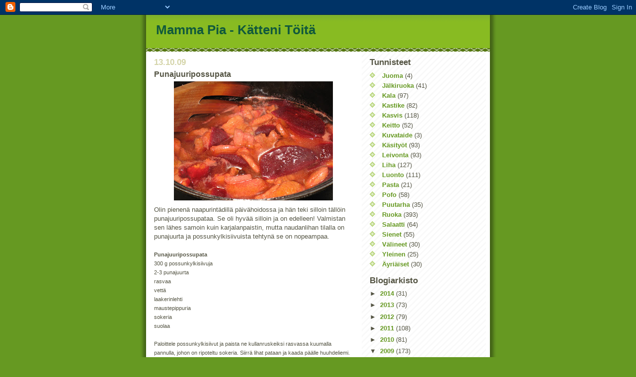

--- FILE ---
content_type: text/html; charset=UTF-8
request_url: https://mammapia.blogspot.com/2009/10/punajuuripossupata.html
body_size: 8518
content:
<!DOCTYPE html>
<html dir='ltr'>
<head>
<link href='https://www.blogger.com/static/v1/widgets/2944754296-widget_css_bundle.css' rel='stylesheet' type='text/css'/>
<meta content='text/html; charset=UTF-8' http-equiv='Content-Type'/>
<meta content='blogger' name='generator'/>
<link href='https://mammapia.blogspot.com/favicon.ico' rel='icon' type='image/x-icon'/>
<link href='http://mammapia.blogspot.com/2009/10/punajuuripossupata.html' rel='canonical'/>
<link rel="alternate" type="application/atom+xml" title="Mamma Pia - Kätteni Töitä - Atom" href="https://mammapia.blogspot.com/feeds/posts/default" />
<link rel="alternate" type="application/rss+xml" title="Mamma Pia - Kätteni Töitä - RSS" href="https://mammapia.blogspot.com/feeds/posts/default?alt=rss" />
<link rel="service.post" type="application/atom+xml" title="Mamma Pia - Kätteni Töitä - Atom" href="https://www.blogger.com/feeds/4946920107138053145/posts/default" />

<link rel="alternate" type="application/atom+xml" title="Mamma Pia - Kätteni Töitä - Atom" href="https://mammapia.blogspot.com/feeds/3077620234797385928/comments/default" />
<!--Can't find substitution for tag [blog.ieCssRetrofitLinks]-->
<link href='https://blogger.googleusercontent.com/img/b/R29vZ2xl/AVvXsEhQEmIDeR76G_P3b_ElhyphenhyphenX0GkakEzIVtQ5Ooj-NtVOHfXg3P7MbISiMImQG7dkvI3JWN-OaOauQe2XjI74qLrHusAkII2Uxmq9_OlUgJbMZ49Sgpu7rqbHIZqyQH3n3nQgCBGUyItEgwks/s320/Possupunajuuripata+ja+savit%C3%B6it%C3%A4+003.jpg' rel='image_src'/>
<meta content='http://mammapia.blogspot.com/2009/10/punajuuripossupata.html' property='og:url'/>
<meta content='Punajuuripossupata' property='og:title'/>
<meta content='Olin pienenä naapurintädillä päivähoidossa ja hän teki silloin tällöin punajuuripossupataa. Se oli hyvää silloin ja on edelleen! Valmistan s...' property='og:description'/>
<meta content='https://blogger.googleusercontent.com/img/b/R29vZ2xl/AVvXsEhQEmIDeR76G_P3b_ElhyphenhyphenX0GkakEzIVtQ5Ooj-NtVOHfXg3P7MbISiMImQG7dkvI3JWN-OaOauQe2XjI74qLrHusAkII2Uxmq9_OlUgJbMZ49Sgpu7rqbHIZqyQH3n3nQgCBGUyItEgwks/w1200-h630-p-k-no-nu/Possupunajuuripata+ja+savit%C3%B6it%C3%A4+003.jpg' property='og:image'/>
<title>Mamma Pia - Kätteni Töitä: Punajuuripossupata</title>
<style id='page-skin-1' type='text/css'><!--
/*
-----------------------------------------------
Blogger Template Style
Name:     Son of Moto (Mean Green Blogging Machine variation)
Date:     23 Feb 2004
Updated by: Blogger Team
----------------------------------------------- */
/* Primary layout */
body {
margin: 0;
padding: 0;
border: 0;
text-align: center;
color: #555544;
background: #692 url(https://resources.blogblog.com/blogblog/data/moto_son/outerwrap.gif) top center repeat-y;
font-size: small;
}
img {
border: 0;
display: block;
}
.clear {
clear: both;
}
/* Wrapper */
#outer-wrapper {
margin: 0 auto;
border: 0;
width: 692px;
text-align: left;
background: #ffffff url(https://resources.blogblog.com/blogblog/data/moto_son/innerwrap.gif) top right repeat-y;
font: normal normal 100% tahoma, 'Trebuchet MS', lucida, helvetica, sans-serif;
}
/* Header */
#header-wrapper	{
background: #8b2 url(https://resources.blogblog.com/blogblog/data/moto_son/headbotborder.gif) bottom left repeat-x;
margin: 0 auto;
padding-top: 0;
padding-right: 0;
padding-bottom: 15px;
padding-left: 0;
border: 0;
}
#header h1 {
text-align: left;
font-size: 200%;
color: #11593C;
margin: 0;
padding-top: 15px;
padding-right: 20px;
padding-bottom: 0;
padding-left: 20px;
background-image: url(https://resources.blogblog.com/blogblog/data/moto_son/topper.gif);
background-repeat: repeat-x;
background-position: top left;
}
h1 a, h1 a:link, h1 a:visited {
color: #11593C;
}
#header .description {
font-size: 110%;
text-align: left;
padding-top: 3px;
padding-right: 20px;
padding-bottom: 10px;
padding-left: 23px;
margin: 0;
line-height:140%;
color: #ffffee;
}
/* Inner layout */
#content-wrapper {
padding: 0 16px;
}
#main {
width: 400px;
float: left;
word-wrap: break-word; /* fix for long text breaking sidebar float in IE */
overflow: hidden;     /* fix for long non-text content breaking IE sidebar float */
}
#sidebar {
width: 226px;
float: right;
color: #555544;
word-wrap: break-word; /* fix for long text breaking sidebar float in IE */
overflow: hidden;     /* fix for long non-text content breaking IE sidebar float */
}
/* Bottom layout */
#footer	{
clear: left;
margin: 0;
padding: 0 20px;
border: 0;
text-align: left;
border-top: 1px solid #f9f9f9;
}
#footer .widget	{
text-align: left;
margin: 0;
padding: 10px 0;
background-color: transparent;
}
/* Default links 	*/
a:link, a:visited {
font-weight: bold;
text-decoration: none;
color: #669922;
background: transparent;
}
a:hover {
font-weight: bold;
text-decoration: underline;
color: #88bb22;
background: transparent;
}
a:active {
font-weight : bold;
text-decoration : none;
color: #88bb22;
background: transparent;
}
/* Typography */
.main p, .sidebar p, .post-body {
line-height: 140%;
margin-top: 5px;
margin-bottom: 1em;
}
.post-body blockquote {
line-height:1.3em;
}
h2, h3, h4, h5	{
margin: 0;
padding: 0;
}
h2 {
font-size: 130%;
}
h2.date-header {
color: #d5d5aa;
}
.post h3 {
margin-top: 5px;
font-size: 120%;
}
.post-footer {
font-style: italic;
}
.sidebar h2 {
color: #555544;
}
.sidebar .widget {
margin-top: 12px;
margin-right: 0;
margin-bottom: 13px;
margin-left: 0;
padding: 0;
}
.main .widget {
margin-top: 12px;
margin-right: 0;
margin-bottom: 0;
margin-left: 0;
}
li  {
line-height: 160%;
}
.sidebar ul {
margin-left: 0;
margin-top: 0;
padding-left: 0;
}
.sidebar ul li {
list-style: disc url(https://resources.blogblog.com/blogblog/data/moto_son/diamond.gif) inside;
vertical-align: top;
padding: 0;
margin: 0;
}
.widget-content {
margin-top: 0.5em;
}
/* Profile
----------------------------------------------- */
.profile-datablock {
margin-top: 3px;
margin-right: 0;
margin-bottom: 5px;
margin-left: 0;
line-height: 140%;
}
.profile-textblock {
margin-left: 0;
}
.profile-img {
float: left;
margin-top: 0;
margin-right: 5px;
margin-bottom: 5px;
margin-left: 0;
border:4px solid #8b2;
}
#comments  {
border: 0;
border-top: 1px dashed #eed;
margin-top: 10px;
margin-right: 0;
margin-bottom: 0;
margin-left: 0;
padding: 0;
}
#comments h4	{
margin-top: 10px;
font-weight: normal;
font-style: italic;
text-transform: uppercase;
letter-spacing: 1px;
}
#comments dl dt 	{
font-weight: bold;
font-style: italic;
margin-top: 35px;
padding-top: 1px;
padding-right: 0;
padding-bottom: 0;
padding-left: 18px;
background: transparent url(https://resources.blogblog.com/blogblog/data/moto_son/commentbug.gif) top left no-repeat;
}
#comments dl dd	{
padding: 0;
margin: 0;
}
.deleted-comment {
font-style:italic;
color:gray;
}
.feed-links {
clear: both;
line-height: 2.5em;
}
#blog-pager-newer-link {
float: left;
}
#blog-pager-older-link {
float: right;
}
#blog-pager {
text-align: center;
}
/** Page structure tweaks for layout editor wireframe */
body#layout #outer-wrapper {
padding-top: 0;
}
body#layout #header,
body#layout #content-wrapper,
body#layout #footer {
padding: 0;
}

--></style>
<link href='https://www.blogger.com/dyn-css/authorization.css?targetBlogID=4946920107138053145&amp;zx=3999bc84-7cbe-45ce-b7a8-0359750708ac' media='none' onload='if(media!=&#39;all&#39;)media=&#39;all&#39;' rel='stylesheet'/><noscript><link href='https://www.blogger.com/dyn-css/authorization.css?targetBlogID=4946920107138053145&amp;zx=3999bc84-7cbe-45ce-b7a8-0359750708ac' rel='stylesheet'/></noscript>
<meta name='google-adsense-platform-account' content='ca-host-pub-1556223355139109'/>
<meta name='google-adsense-platform-domain' content='blogspot.com'/>

</head>
<body>
<div class='navbar section' id='navbar'><div class='widget Navbar' data-version='1' id='Navbar1'><script type="text/javascript">
    function setAttributeOnload(object, attribute, val) {
      if(window.addEventListener) {
        window.addEventListener('load',
          function(){ object[attribute] = val; }, false);
      } else {
        window.attachEvent('onload', function(){ object[attribute] = val; });
      }
    }
  </script>
<div id="navbar-iframe-container"></div>
<script type="text/javascript" src="https://apis.google.com/js/platform.js"></script>
<script type="text/javascript">
      gapi.load("gapi.iframes:gapi.iframes.style.bubble", function() {
        if (gapi.iframes && gapi.iframes.getContext) {
          gapi.iframes.getContext().openChild({
              url: 'https://www.blogger.com/navbar/4946920107138053145?po\x3d3077620234797385928\x26origin\x3dhttps://mammapia.blogspot.com',
              where: document.getElementById("navbar-iframe-container"),
              id: "navbar-iframe"
          });
        }
      });
    </script><script type="text/javascript">
(function() {
var script = document.createElement('script');
script.type = 'text/javascript';
script.src = '//pagead2.googlesyndication.com/pagead/js/google_top_exp.js';
var head = document.getElementsByTagName('head')[0];
if (head) {
head.appendChild(script);
}})();
</script>
</div></div>
<div id='outer-wrapper'><div id='wrap2'>
<!-- skip links for text browsers -->
<span id='skiplinks' style='display:none;'>
<a href='#main'>skip to main </a> |
      <a href='#sidebar'>skip to sidebar</a>
</span>
<div id='header-wrapper'>
<div class='header section' id='header'><div class='widget Header' data-version='1' id='Header1'>
<div id='header-inner'>
<div class='titlewrapper'>
<h1 class='title'>
<a href='https://mammapia.blogspot.com/'>
Mamma Pia - Kätteni Töitä
</a>
</h1>
</div>
<div class='descriptionwrapper'>
<p class='description'><span>
</span></p>
</div>
</div>
</div></div>
</div>
<div id='content-wrapper'>
<div id='crosscol-wrapper' style='text-align:center'>
<div class='crosscol no-items section' id='crosscol'></div>
</div>
<div id='main-wrapper'>
<div class='main section' id='main'><div class='widget Blog' data-version='1' id='Blog1'>
<div class='blog-posts hfeed'>

          <div class="date-outer">
        
<h2 class='date-header'><span>13.10.09</span></h2>

          <div class="date-posts">
        
<div class='post-outer'>
<div class='post hentry uncustomized-post-template' itemprop='blogPost' itemscope='itemscope' itemtype='http://schema.org/BlogPosting'>
<meta content='https://blogger.googleusercontent.com/img/b/R29vZ2xl/AVvXsEhQEmIDeR76G_P3b_ElhyphenhyphenX0GkakEzIVtQ5Ooj-NtVOHfXg3P7MbISiMImQG7dkvI3JWN-OaOauQe2XjI74qLrHusAkII2Uxmq9_OlUgJbMZ49Sgpu7rqbHIZqyQH3n3nQgCBGUyItEgwks/s320/Possupunajuuripata+ja+savit%C3%B6it%C3%A4+003.jpg' itemprop='image_url'/>
<meta content='4946920107138053145' itemprop='blogId'/>
<meta content='3077620234797385928' itemprop='postId'/>
<a name='3077620234797385928'></a>
<h3 class='post-title entry-title' itemprop='name'>
Punajuuripossupata
</h3>
<div class='post-header'>
<div class='post-header-line-1'></div>
</div>
<div class='post-body entry-content' id='post-body-3077620234797385928' itemprop='description articleBody'>
<a href="https://blogger.googleusercontent.com/img/b/R29vZ2xl/AVvXsEhQEmIDeR76G_P3b_ElhyphenhyphenX0GkakEzIVtQ5Ooj-NtVOHfXg3P7MbISiMImQG7dkvI3JWN-OaOauQe2XjI74qLrHusAkII2Uxmq9_OlUgJbMZ49Sgpu7rqbHIZqyQH3n3nQgCBGUyItEgwks/s1600-h/Possupunajuuripata+ja+savit%C3%B6it%C3%A4+003.jpg" onblur="try {parent.deselectBloggerImageGracefully();} catch(e) {}"><img alt="" border="0" id="BLOGGER_PHOTO_ID_5391993373392316242" src="https://blogger.googleusercontent.com/img/b/R29vZ2xl/AVvXsEhQEmIDeR76G_P3b_ElhyphenhyphenX0GkakEzIVtQ5Ooj-NtVOHfXg3P7MbISiMImQG7dkvI3JWN-OaOauQe2XjI74qLrHusAkII2Uxmq9_OlUgJbMZ49Sgpu7rqbHIZqyQH3n3nQgCBGUyItEgwks/s320/Possupunajuuripata+ja+savit%C3%B6it%C3%A4+003.jpg" style="margin: 0px auto 10px; display: block; text-align: center; cursor: pointer; width: 320px; height: 240px;" /></a>Olin pienenä naapurintädillä päivähoidossa ja hän teki silloin tällöin punajuuripossupataa. Se oli hyvää silloin ja on edelleen! Valmistan sen lähes samoin kuin karjalanpaistin, mutta naudanlihan tilalla on punajuurta ja possunkylkisiivuista tehtynä se on nopeampaa.<br /><br /><span style="font-size:85%;"><span style="font-weight: bold;">Punajuuripossupata</span><br />300 g possunkylkisiivuja<br />2-3 punajuurta<br />rasvaa<br />vettä<br />laakerinlehti<br />maustepippuria<br />sokeria<br />suolaa<br /><br />Paloittele possunkylkisiivut ja paista ne kullanruskeiksi rasvassa kuumalla pannulla, johon on ripoteltu sokeria. Siirrä lihat pataan ja kaada päälle huuhdeliemi. Paista samoin punajuurisuikaleet ja lisää pataan. Lisää lientä niin, että lihat juuri ja juuri peittyvät. (Naapurintäti taisi jättää padan aika kuivaksi.) Mausta ja anna hautua n. 1/2-1 tuntia.<br />Tarjoile keitettyjen perunoiden kanssa.<br /><br />Ps. Joskus olen laittanut pataan sipulia ja mausteeksi myös mustapippuria.</span>
<div style='clear: both;'></div>
</div>
<div class='post-footer'>
<div class='post-footer-line post-footer-line-1'>
<span class='post-author vcard'>
Lähettänyt
<span class='fn' itemprop='author' itemscope='itemscope' itemtype='http://schema.org/Person'>
<meta content='https://www.blogger.com/profile/07162306162982180906' itemprop='url'/>
<a class='g-profile' href='https://www.blogger.com/profile/07162306162982180906' rel='author' title='author profile'>
<span itemprop='name'>Mamma Pia</span>
</a>
</span>
</span>
<span class='post-timestamp'>
klo
<meta content='http://mammapia.blogspot.com/2009/10/punajuuripossupata.html' itemprop='url'/>
<a class='timestamp-link' href='https://mammapia.blogspot.com/2009/10/punajuuripossupata.html' rel='bookmark' title='permanent link'><abbr class='published' itemprop='datePublished' title='2009-10-13T10:56:00+03:00'>10.56</abbr></a>
</span>
<span class='post-comment-link'>
</span>
<span class='post-icons'>
<span class='item-control blog-admin pid-506105233'>
<a href='https://www.blogger.com/post-edit.g?blogID=4946920107138053145&postID=3077620234797385928&from=pencil' title='Muokkaa tekstiä'>
<img alt='' class='icon-action' height='18' src='https://resources.blogblog.com/img/icon18_edit_allbkg.gif' width='18'/>
</a>
</span>
</span>
<div class='post-share-buttons goog-inline-block'>
</div>
</div>
<div class='post-footer-line post-footer-line-2'>
<span class='post-labels'>
Tunnisteet:
<a href='https://mammapia.blogspot.com/search/label/Kastike' rel='tag'>Kastike</a>,
<a href='https://mammapia.blogspot.com/search/label/Liha' rel='tag'>Liha</a>,
<a href='https://mammapia.blogspot.com/search/label/Ruoka' rel='tag'>Ruoka</a>
</span>
</div>
<div class='post-footer-line post-footer-line-3'>
<span class='post-location'>
</span>
</div>
</div>
</div>
<div class='comments' id='comments'>
<a name='comments'></a>
</div>
</div>

        </div></div>
      
</div>
<div class='blog-pager' id='blog-pager'>
<span id='blog-pager-newer-link'>
<a class='blog-pager-newer-link' href='https://mammapia.blogspot.com/2009/10/sellakkakohokuviointi.html' id='Blog1_blog-pager-newer-link' title='Uudempi teksti'>Uudempi teksti</a>
</span>
<span id='blog-pager-older-link'>
<a class='blog-pager-older-link' href='https://mammapia.blogspot.com/2009/10/sinisimpukoita-viinissa.html' id='Blog1_blog-pager-older-link' title='Vanhempi viesti'>Vanhempi viesti</a>
</span>
<a class='home-link' href='https://mammapia.blogspot.com/'>Etusivu</a>
</div>
<div class='clear'></div>
<div class='post-feeds'>
</div>
</div></div>
</div>
<div id='sidebar-wrapper'>
<div class='sidebar section' id='sidebar'><div class='widget Label' data-version='1' id='Label1'>
<h2>Tunnisteet</h2>
<div class='widget-content list-label-widget-content'>
<ul>
<li>
<a dir='ltr' href='https://mammapia.blogspot.com/search/label/Juoma'>Juoma</a>
<span dir='ltr'>(4)</span>
</li>
<li>
<a dir='ltr' href='https://mammapia.blogspot.com/search/label/J%C3%A4lkiruoka'>Jälkiruoka</a>
<span dir='ltr'>(41)</span>
</li>
<li>
<a dir='ltr' href='https://mammapia.blogspot.com/search/label/Kala'>Kala</a>
<span dir='ltr'>(97)</span>
</li>
<li>
<a dir='ltr' href='https://mammapia.blogspot.com/search/label/Kastike'>Kastike</a>
<span dir='ltr'>(82)</span>
</li>
<li>
<a dir='ltr' href='https://mammapia.blogspot.com/search/label/Kasvis'>Kasvis</a>
<span dir='ltr'>(118)</span>
</li>
<li>
<a dir='ltr' href='https://mammapia.blogspot.com/search/label/Keitto'>Keitto</a>
<span dir='ltr'>(52)</span>
</li>
<li>
<a dir='ltr' href='https://mammapia.blogspot.com/search/label/Kuvataide'>Kuvataide</a>
<span dir='ltr'>(3)</span>
</li>
<li>
<a dir='ltr' href='https://mammapia.blogspot.com/search/label/K%C3%A4sity%C3%B6t'>Käsityöt</a>
<span dir='ltr'>(93)</span>
</li>
<li>
<a dir='ltr' href='https://mammapia.blogspot.com/search/label/Leivonta'>Leivonta</a>
<span dir='ltr'>(93)</span>
</li>
<li>
<a dir='ltr' href='https://mammapia.blogspot.com/search/label/Liha'>Liha</a>
<span dir='ltr'>(127)</span>
</li>
<li>
<a dir='ltr' href='https://mammapia.blogspot.com/search/label/Luonto'>Luonto</a>
<span dir='ltr'>(111)</span>
</li>
<li>
<a dir='ltr' href='https://mammapia.blogspot.com/search/label/Pasta'>Pasta</a>
<span dir='ltr'>(21)</span>
</li>
<li>
<a dir='ltr' href='https://mammapia.blogspot.com/search/label/Pofo'>Pofo</a>
<span dir='ltr'>(58)</span>
</li>
<li>
<a dir='ltr' href='https://mammapia.blogspot.com/search/label/Puutarha'>Puutarha</a>
<span dir='ltr'>(35)</span>
</li>
<li>
<a dir='ltr' href='https://mammapia.blogspot.com/search/label/Ruoka'>Ruoka</a>
<span dir='ltr'>(393)</span>
</li>
<li>
<a dir='ltr' href='https://mammapia.blogspot.com/search/label/Salaatti'>Salaatti</a>
<span dir='ltr'>(64)</span>
</li>
<li>
<a dir='ltr' href='https://mammapia.blogspot.com/search/label/Sienet'>Sienet</a>
<span dir='ltr'>(55)</span>
</li>
<li>
<a dir='ltr' href='https://mammapia.blogspot.com/search/label/V%C3%A4lineet'>Välineet</a>
<span dir='ltr'>(30)</span>
</li>
<li>
<a dir='ltr' href='https://mammapia.blogspot.com/search/label/Yleinen'>Yleinen</a>
<span dir='ltr'>(25)</span>
</li>
<li>
<a dir='ltr' href='https://mammapia.blogspot.com/search/label/%C3%84yri%C3%A4iset'>Äyriäiset</a>
<span dir='ltr'>(30)</span>
</li>
</ul>
<div class='clear'></div>
</div>
</div><div class='widget BlogArchive' data-version='1' id='BlogArchive2'>
<h2>Blogiarkisto</h2>
<div class='widget-content'>
<div id='ArchiveList'>
<div id='BlogArchive2_ArchiveList'>
<ul class='hierarchy'>
<li class='archivedate collapsed'>
<a class='toggle' href='javascript:void(0)'>
<span class='zippy'>

        &#9658;&#160;
      
</span>
</a>
<a class='post-count-link' href='https://mammapia.blogspot.com/2014/'>
2014
</a>
<span class='post-count' dir='ltr'>(31)</span>
<ul class='hierarchy'>
<li class='archivedate collapsed'>
<a class='toggle' href='javascript:void(0)'>
<span class='zippy'>

        &#9658;&#160;
      
</span>
</a>
<a class='post-count-link' href='https://mammapia.blogspot.com/2014/07/'>
heinäkuuta
</a>
<span class='post-count' dir='ltr'>(7)</span>
</li>
</ul>
<ul class='hierarchy'>
<li class='archivedate collapsed'>
<a class='toggle' href='javascript:void(0)'>
<span class='zippy'>

        &#9658;&#160;
      
</span>
</a>
<a class='post-count-link' href='https://mammapia.blogspot.com/2014/02/'>
helmikuuta
</a>
<span class='post-count' dir='ltr'>(17)</span>
</li>
</ul>
<ul class='hierarchy'>
<li class='archivedate collapsed'>
<a class='toggle' href='javascript:void(0)'>
<span class='zippy'>

        &#9658;&#160;
      
</span>
</a>
<a class='post-count-link' href='https://mammapia.blogspot.com/2014/01/'>
tammikuuta
</a>
<span class='post-count' dir='ltr'>(7)</span>
</li>
</ul>
</li>
</ul>
<ul class='hierarchy'>
<li class='archivedate collapsed'>
<a class='toggle' href='javascript:void(0)'>
<span class='zippy'>

        &#9658;&#160;
      
</span>
</a>
<a class='post-count-link' href='https://mammapia.blogspot.com/2013/'>
2013
</a>
<span class='post-count' dir='ltr'>(73)</span>
<ul class='hierarchy'>
<li class='archivedate collapsed'>
<a class='toggle' href='javascript:void(0)'>
<span class='zippy'>

        &#9658;&#160;
      
</span>
</a>
<a class='post-count-link' href='https://mammapia.blogspot.com/2013/12/'>
joulukuuta
</a>
<span class='post-count' dir='ltr'>(1)</span>
</li>
</ul>
<ul class='hierarchy'>
<li class='archivedate collapsed'>
<a class='toggle' href='javascript:void(0)'>
<span class='zippy'>

        &#9658;&#160;
      
</span>
</a>
<a class='post-count-link' href='https://mammapia.blogspot.com/2013/11/'>
marraskuuta
</a>
<span class='post-count' dir='ltr'>(9)</span>
</li>
</ul>
<ul class='hierarchy'>
<li class='archivedate collapsed'>
<a class='toggle' href='javascript:void(0)'>
<span class='zippy'>

        &#9658;&#160;
      
</span>
</a>
<a class='post-count-link' href='https://mammapia.blogspot.com/2013/10/'>
lokakuuta
</a>
<span class='post-count' dir='ltr'>(10)</span>
</li>
</ul>
<ul class='hierarchy'>
<li class='archivedate collapsed'>
<a class='toggle' href='javascript:void(0)'>
<span class='zippy'>

        &#9658;&#160;
      
</span>
</a>
<a class='post-count-link' href='https://mammapia.blogspot.com/2013/09/'>
syyskuuta
</a>
<span class='post-count' dir='ltr'>(3)</span>
</li>
</ul>
<ul class='hierarchy'>
<li class='archivedate collapsed'>
<a class='toggle' href='javascript:void(0)'>
<span class='zippy'>

        &#9658;&#160;
      
</span>
</a>
<a class='post-count-link' href='https://mammapia.blogspot.com/2013/07/'>
heinäkuuta
</a>
<span class='post-count' dir='ltr'>(5)</span>
</li>
</ul>
<ul class='hierarchy'>
<li class='archivedate collapsed'>
<a class='toggle' href='javascript:void(0)'>
<span class='zippy'>

        &#9658;&#160;
      
</span>
</a>
<a class='post-count-link' href='https://mammapia.blogspot.com/2013/06/'>
kesäkuuta
</a>
<span class='post-count' dir='ltr'>(3)</span>
</li>
</ul>
<ul class='hierarchy'>
<li class='archivedate collapsed'>
<a class='toggle' href='javascript:void(0)'>
<span class='zippy'>

        &#9658;&#160;
      
</span>
</a>
<a class='post-count-link' href='https://mammapia.blogspot.com/2013/05/'>
toukokuuta
</a>
<span class='post-count' dir='ltr'>(9)</span>
</li>
</ul>
<ul class='hierarchy'>
<li class='archivedate collapsed'>
<a class='toggle' href='javascript:void(0)'>
<span class='zippy'>

        &#9658;&#160;
      
</span>
</a>
<a class='post-count-link' href='https://mammapia.blogspot.com/2013/04/'>
huhtikuuta
</a>
<span class='post-count' dir='ltr'>(6)</span>
</li>
</ul>
<ul class='hierarchy'>
<li class='archivedate collapsed'>
<a class='toggle' href='javascript:void(0)'>
<span class='zippy'>

        &#9658;&#160;
      
</span>
</a>
<a class='post-count-link' href='https://mammapia.blogspot.com/2013/03/'>
maaliskuuta
</a>
<span class='post-count' dir='ltr'>(6)</span>
</li>
</ul>
<ul class='hierarchy'>
<li class='archivedate collapsed'>
<a class='toggle' href='javascript:void(0)'>
<span class='zippy'>

        &#9658;&#160;
      
</span>
</a>
<a class='post-count-link' href='https://mammapia.blogspot.com/2013/02/'>
helmikuuta
</a>
<span class='post-count' dir='ltr'>(9)</span>
</li>
</ul>
<ul class='hierarchy'>
<li class='archivedate collapsed'>
<a class='toggle' href='javascript:void(0)'>
<span class='zippy'>

        &#9658;&#160;
      
</span>
</a>
<a class='post-count-link' href='https://mammapia.blogspot.com/2013/01/'>
tammikuuta
</a>
<span class='post-count' dir='ltr'>(12)</span>
</li>
</ul>
</li>
</ul>
<ul class='hierarchy'>
<li class='archivedate collapsed'>
<a class='toggle' href='javascript:void(0)'>
<span class='zippy'>

        &#9658;&#160;
      
</span>
</a>
<a class='post-count-link' href='https://mammapia.blogspot.com/2012/'>
2012
</a>
<span class='post-count' dir='ltr'>(79)</span>
<ul class='hierarchy'>
<li class='archivedate collapsed'>
<a class='toggle' href='javascript:void(0)'>
<span class='zippy'>

        &#9658;&#160;
      
</span>
</a>
<a class='post-count-link' href='https://mammapia.blogspot.com/2012/12/'>
joulukuuta
</a>
<span class='post-count' dir='ltr'>(4)</span>
</li>
</ul>
<ul class='hierarchy'>
<li class='archivedate collapsed'>
<a class='toggle' href='javascript:void(0)'>
<span class='zippy'>

        &#9658;&#160;
      
</span>
</a>
<a class='post-count-link' href='https://mammapia.blogspot.com/2012/11/'>
marraskuuta
</a>
<span class='post-count' dir='ltr'>(7)</span>
</li>
</ul>
<ul class='hierarchy'>
<li class='archivedate collapsed'>
<a class='toggle' href='javascript:void(0)'>
<span class='zippy'>

        &#9658;&#160;
      
</span>
</a>
<a class='post-count-link' href='https://mammapia.blogspot.com/2012/10/'>
lokakuuta
</a>
<span class='post-count' dir='ltr'>(6)</span>
</li>
</ul>
<ul class='hierarchy'>
<li class='archivedate collapsed'>
<a class='toggle' href='javascript:void(0)'>
<span class='zippy'>

        &#9658;&#160;
      
</span>
</a>
<a class='post-count-link' href='https://mammapia.blogspot.com/2012/09/'>
syyskuuta
</a>
<span class='post-count' dir='ltr'>(20)</span>
</li>
</ul>
<ul class='hierarchy'>
<li class='archivedate collapsed'>
<a class='toggle' href='javascript:void(0)'>
<span class='zippy'>

        &#9658;&#160;
      
</span>
</a>
<a class='post-count-link' href='https://mammapia.blogspot.com/2012/08/'>
elokuuta
</a>
<span class='post-count' dir='ltr'>(6)</span>
</li>
</ul>
<ul class='hierarchy'>
<li class='archivedate collapsed'>
<a class='toggle' href='javascript:void(0)'>
<span class='zippy'>

        &#9658;&#160;
      
</span>
</a>
<a class='post-count-link' href='https://mammapia.blogspot.com/2012/07/'>
heinäkuuta
</a>
<span class='post-count' dir='ltr'>(5)</span>
</li>
</ul>
<ul class='hierarchy'>
<li class='archivedate collapsed'>
<a class='toggle' href='javascript:void(0)'>
<span class='zippy'>

        &#9658;&#160;
      
</span>
</a>
<a class='post-count-link' href='https://mammapia.blogspot.com/2012/06/'>
kesäkuuta
</a>
<span class='post-count' dir='ltr'>(3)</span>
</li>
</ul>
<ul class='hierarchy'>
<li class='archivedate collapsed'>
<a class='toggle' href='javascript:void(0)'>
<span class='zippy'>

        &#9658;&#160;
      
</span>
</a>
<a class='post-count-link' href='https://mammapia.blogspot.com/2012/05/'>
toukokuuta
</a>
<span class='post-count' dir='ltr'>(5)</span>
</li>
</ul>
<ul class='hierarchy'>
<li class='archivedate collapsed'>
<a class='toggle' href='javascript:void(0)'>
<span class='zippy'>

        &#9658;&#160;
      
</span>
</a>
<a class='post-count-link' href='https://mammapia.blogspot.com/2012/04/'>
huhtikuuta
</a>
<span class='post-count' dir='ltr'>(5)</span>
</li>
</ul>
<ul class='hierarchy'>
<li class='archivedate collapsed'>
<a class='toggle' href='javascript:void(0)'>
<span class='zippy'>

        &#9658;&#160;
      
</span>
</a>
<a class='post-count-link' href='https://mammapia.blogspot.com/2012/03/'>
maaliskuuta
</a>
<span class='post-count' dir='ltr'>(4)</span>
</li>
</ul>
<ul class='hierarchy'>
<li class='archivedate collapsed'>
<a class='toggle' href='javascript:void(0)'>
<span class='zippy'>

        &#9658;&#160;
      
</span>
</a>
<a class='post-count-link' href='https://mammapia.blogspot.com/2012/02/'>
helmikuuta
</a>
<span class='post-count' dir='ltr'>(5)</span>
</li>
</ul>
<ul class='hierarchy'>
<li class='archivedate collapsed'>
<a class='toggle' href='javascript:void(0)'>
<span class='zippy'>

        &#9658;&#160;
      
</span>
</a>
<a class='post-count-link' href='https://mammapia.blogspot.com/2012/01/'>
tammikuuta
</a>
<span class='post-count' dir='ltr'>(9)</span>
</li>
</ul>
</li>
</ul>
<ul class='hierarchy'>
<li class='archivedate collapsed'>
<a class='toggle' href='javascript:void(0)'>
<span class='zippy'>

        &#9658;&#160;
      
</span>
</a>
<a class='post-count-link' href='https://mammapia.blogspot.com/2011/'>
2011
</a>
<span class='post-count' dir='ltr'>(108)</span>
<ul class='hierarchy'>
<li class='archivedate collapsed'>
<a class='toggle' href='javascript:void(0)'>
<span class='zippy'>

        &#9658;&#160;
      
</span>
</a>
<a class='post-count-link' href='https://mammapia.blogspot.com/2011/12/'>
joulukuuta
</a>
<span class='post-count' dir='ltr'>(3)</span>
</li>
</ul>
<ul class='hierarchy'>
<li class='archivedate collapsed'>
<a class='toggle' href='javascript:void(0)'>
<span class='zippy'>

        &#9658;&#160;
      
</span>
</a>
<a class='post-count-link' href='https://mammapia.blogspot.com/2011/11/'>
marraskuuta
</a>
<span class='post-count' dir='ltr'>(6)</span>
</li>
</ul>
<ul class='hierarchy'>
<li class='archivedate collapsed'>
<a class='toggle' href='javascript:void(0)'>
<span class='zippy'>

        &#9658;&#160;
      
</span>
</a>
<a class='post-count-link' href='https://mammapia.blogspot.com/2011/10/'>
lokakuuta
</a>
<span class='post-count' dir='ltr'>(14)</span>
</li>
</ul>
<ul class='hierarchy'>
<li class='archivedate collapsed'>
<a class='toggle' href='javascript:void(0)'>
<span class='zippy'>

        &#9658;&#160;
      
</span>
</a>
<a class='post-count-link' href='https://mammapia.blogspot.com/2011/09/'>
syyskuuta
</a>
<span class='post-count' dir='ltr'>(19)</span>
</li>
</ul>
<ul class='hierarchy'>
<li class='archivedate collapsed'>
<a class='toggle' href='javascript:void(0)'>
<span class='zippy'>

        &#9658;&#160;
      
</span>
</a>
<a class='post-count-link' href='https://mammapia.blogspot.com/2011/08/'>
elokuuta
</a>
<span class='post-count' dir='ltr'>(6)</span>
</li>
</ul>
<ul class='hierarchy'>
<li class='archivedate collapsed'>
<a class='toggle' href='javascript:void(0)'>
<span class='zippy'>

        &#9658;&#160;
      
</span>
</a>
<a class='post-count-link' href='https://mammapia.blogspot.com/2011/07/'>
heinäkuuta
</a>
<span class='post-count' dir='ltr'>(7)</span>
</li>
</ul>
<ul class='hierarchy'>
<li class='archivedate collapsed'>
<a class='toggle' href='javascript:void(0)'>
<span class='zippy'>

        &#9658;&#160;
      
</span>
</a>
<a class='post-count-link' href='https://mammapia.blogspot.com/2011/06/'>
kesäkuuta
</a>
<span class='post-count' dir='ltr'>(14)</span>
</li>
</ul>
<ul class='hierarchy'>
<li class='archivedate collapsed'>
<a class='toggle' href='javascript:void(0)'>
<span class='zippy'>

        &#9658;&#160;
      
</span>
</a>
<a class='post-count-link' href='https://mammapia.blogspot.com/2011/05/'>
toukokuuta
</a>
<span class='post-count' dir='ltr'>(10)</span>
</li>
</ul>
<ul class='hierarchy'>
<li class='archivedate collapsed'>
<a class='toggle' href='javascript:void(0)'>
<span class='zippy'>

        &#9658;&#160;
      
</span>
</a>
<a class='post-count-link' href='https://mammapia.blogspot.com/2011/04/'>
huhtikuuta
</a>
<span class='post-count' dir='ltr'>(9)</span>
</li>
</ul>
<ul class='hierarchy'>
<li class='archivedate collapsed'>
<a class='toggle' href='javascript:void(0)'>
<span class='zippy'>

        &#9658;&#160;
      
</span>
</a>
<a class='post-count-link' href='https://mammapia.blogspot.com/2011/03/'>
maaliskuuta
</a>
<span class='post-count' dir='ltr'>(10)</span>
</li>
</ul>
<ul class='hierarchy'>
<li class='archivedate collapsed'>
<a class='toggle' href='javascript:void(0)'>
<span class='zippy'>

        &#9658;&#160;
      
</span>
</a>
<a class='post-count-link' href='https://mammapia.blogspot.com/2011/02/'>
helmikuuta
</a>
<span class='post-count' dir='ltr'>(2)</span>
</li>
</ul>
<ul class='hierarchy'>
<li class='archivedate collapsed'>
<a class='toggle' href='javascript:void(0)'>
<span class='zippy'>

        &#9658;&#160;
      
</span>
</a>
<a class='post-count-link' href='https://mammapia.blogspot.com/2011/01/'>
tammikuuta
</a>
<span class='post-count' dir='ltr'>(8)</span>
</li>
</ul>
</li>
</ul>
<ul class='hierarchy'>
<li class='archivedate collapsed'>
<a class='toggle' href='javascript:void(0)'>
<span class='zippy'>

        &#9658;&#160;
      
</span>
</a>
<a class='post-count-link' href='https://mammapia.blogspot.com/2010/'>
2010
</a>
<span class='post-count' dir='ltr'>(81)</span>
<ul class='hierarchy'>
<li class='archivedate collapsed'>
<a class='toggle' href='javascript:void(0)'>
<span class='zippy'>

        &#9658;&#160;
      
</span>
</a>
<a class='post-count-link' href='https://mammapia.blogspot.com/2010/12/'>
joulukuuta
</a>
<span class='post-count' dir='ltr'>(2)</span>
</li>
</ul>
<ul class='hierarchy'>
<li class='archivedate collapsed'>
<a class='toggle' href='javascript:void(0)'>
<span class='zippy'>

        &#9658;&#160;
      
</span>
</a>
<a class='post-count-link' href='https://mammapia.blogspot.com/2010/11/'>
marraskuuta
</a>
<span class='post-count' dir='ltr'>(11)</span>
</li>
</ul>
<ul class='hierarchy'>
<li class='archivedate collapsed'>
<a class='toggle' href='javascript:void(0)'>
<span class='zippy'>

        &#9658;&#160;
      
</span>
</a>
<a class='post-count-link' href='https://mammapia.blogspot.com/2010/10/'>
lokakuuta
</a>
<span class='post-count' dir='ltr'>(9)</span>
</li>
</ul>
<ul class='hierarchy'>
<li class='archivedate collapsed'>
<a class='toggle' href='javascript:void(0)'>
<span class='zippy'>

        &#9658;&#160;
      
</span>
</a>
<a class='post-count-link' href='https://mammapia.blogspot.com/2010/09/'>
syyskuuta
</a>
<span class='post-count' dir='ltr'>(5)</span>
</li>
</ul>
<ul class='hierarchy'>
<li class='archivedate collapsed'>
<a class='toggle' href='javascript:void(0)'>
<span class='zippy'>

        &#9658;&#160;
      
</span>
</a>
<a class='post-count-link' href='https://mammapia.blogspot.com/2010/08/'>
elokuuta
</a>
<span class='post-count' dir='ltr'>(6)</span>
</li>
</ul>
<ul class='hierarchy'>
<li class='archivedate collapsed'>
<a class='toggle' href='javascript:void(0)'>
<span class='zippy'>

        &#9658;&#160;
      
</span>
</a>
<a class='post-count-link' href='https://mammapia.blogspot.com/2010/07/'>
heinäkuuta
</a>
<span class='post-count' dir='ltr'>(7)</span>
</li>
</ul>
<ul class='hierarchy'>
<li class='archivedate collapsed'>
<a class='toggle' href='javascript:void(0)'>
<span class='zippy'>

        &#9658;&#160;
      
</span>
</a>
<a class='post-count-link' href='https://mammapia.blogspot.com/2010/06/'>
kesäkuuta
</a>
<span class='post-count' dir='ltr'>(7)</span>
</li>
</ul>
<ul class='hierarchy'>
<li class='archivedate collapsed'>
<a class='toggle' href='javascript:void(0)'>
<span class='zippy'>

        &#9658;&#160;
      
</span>
</a>
<a class='post-count-link' href='https://mammapia.blogspot.com/2010/05/'>
toukokuuta
</a>
<span class='post-count' dir='ltr'>(10)</span>
</li>
</ul>
<ul class='hierarchy'>
<li class='archivedate collapsed'>
<a class='toggle' href='javascript:void(0)'>
<span class='zippy'>

        &#9658;&#160;
      
</span>
</a>
<a class='post-count-link' href='https://mammapia.blogspot.com/2010/04/'>
huhtikuuta
</a>
<span class='post-count' dir='ltr'>(5)</span>
</li>
</ul>
<ul class='hierarchy'>
<li class='archivedate collapsed'>
<a class='toggle' href='javascript:void(0)'>
<span class='zippy'>

        &#9658;&#160;
      
</span>
</a>
<a class='post-count-link' href='https://mammapia.blogspot.com/2010/03/'>
maaliskuuta
</a>
<span class='post-count' dir='ltr'>(7)</span>
</li>
</ul>
<ul class='hierarchy'>
<li class='archivedate collapsed'>
<a class='toggle' href='javascript:void(0)'>
<span class='zippy'>

        &#9658;&#160;
      
</span>
</a>
<a class='post-count-link' href='https://mammapia.blogspot.com/2010/02/'>
helmikuuta
</a>
<span class='post-count' dir='ltr'>(8)</span>
</li>
</ul>
<ul class='hierarchy'>
<li class='archivedate collapsed'>
<a class='toggle' href='javascript:void(0)'>
<span class='zippy'>

        &#9658;&#160;
      
</span>
</a>
<a class='post-count-link' href='https://mammapia.blogspot.com/2010/01/'>
tammikuuta
</a>
<span class='post-count' dir='ltr'>(4)</span>
</li>
</ul>
</li>
</ul>
<ul class='hierarchy'>
<li class='archivedate expanded'>
<a class='toggle' href='javascript:void(0)'>
<span class='zippy toggle-open'>

        &#9660;&#160;
      
</span>
</a>
<a class='post-count-link' href='https://mammapia.blogspot.com/2009/'>
2009
</a>
<span class='post-count' dir='ltr'>(173)</span>
<ul class='hierarchy'>
<li class='archivedate collapsed'>
<a class='toggle' href='javascript:void(0)'>
<span class='zippy'>

        &#9658;&#160;
      
</span>
</a>
<a class='post-count-link' href='https://mammapia.blogspot.com/2009/12/'>
joulukuuta
</a>
<span class='post-count' dir='ltr'>(17)</span>
</li>
</ul>
<ul class='hierarchy'>
<li class='archivedate collapsed'>
<a class='toggle' href='javascript:void(0)'>
<span class='zippy'>

        &#9658;&#160;
      
</span>
</a>
<a class='post-count-link' href='https://mammapia.blogspot.com/2009/11/'>
marraskuuta
</a>
<span class='post-count' dir='ltr'>(12)</span>
</li>
</ul>
<ul class='hierarchy'>
<li class='archivedate expanded'>
<a class='toggle' href='javascript:void(0)'>
<span class='zippy toggle-open'>

        &#9660;&#160;
      
</span>
</a>
<a class='post-count-link' href='https://mammapia.blogspot.com/2009/10/'>
lokakuuta
</a>
<span class='post-count' dir='ltr'>(17)</span>
<ul class='posts'>
<li><a href='https://mammapia.blogspot.com/2009/10/puolukkatalkkunapiirakka.html'>Puolukkatalkkunapiirakka</a></li>
<li><a href='https://mammapia.blogspot.com/2009/10/satakuntalainen-siikasoppa.html'>Satakuntalainen siikasoppa</a></li>
<li><a href='https://mammapia.blogspot.com/2009/10/saaristolaisarkku.html'>Saaristolaisarkku</a></li>
<li><a href='https://mammapia.blogspot.com/2009/10/pitsikakku.html'>Pitsikakku</a></li>
<li><a href='https://mammapia.blogspot.com/2009/10/paprikat-sienitaytteella.html'>Paprikat sienitäytteellä</a></li>
<li><a href='https://mammapia.blogspot.com/2009/10/italialainen-menu.html'>Italialainen menu</a></li>
<li><a href='https://mammapia.blogspot.com/2009/10/uuniperunat-katkaraputaytteella.html'>Uuniperunat katkaraputäytteellä</a></li>
<li><a href='https://mammapia.blogspot.com/2009/10/falafel.html'>Falafel</a></li>
<li><a href='https://mammapia.blogspot.com/2009/10/patalaput.html'>Kankaanvärjäystä ja tilkkutöitä</a></li>
<li><a href='https://mammapia.blogspot.com/2009/10/voileipakakku.html'>Voileipäkakku</a></li>
<li><a href='https://mammapia.blogspot.com/2009/10/biff-ala-wellington.html'>Biff a&#180;la Wellington</a></li>
<li><a href='https://mammapia.blogspot.com/2009/10/sellakkakohokuviointi.html'>Sellakkakohokuviointi</a></li>
<li><a href='https://mammapia.blogspot.com/2009/10/punajuuripossupata.html'>Punajuuripossupata</a></li>
<li><a href='https://mammapia.blogspot.com/2009/10/sinisimpukoita-viinissa.html'>Sinisimpukoita viinissä</a></li>
<li><a href='https://mammapia.blogspot.com/2009/10/maksapihvit-ja-hoyrytetyt-vihannekset.html'>Maksapihvit ja höyrytetyt vihannekset</a></li>
<li><a href='https://mammapia.blogspot.com/2009/10/toimiva-makukokonaisuus.html'>Toimiva makukokonaisuus!</a></li>
<li><a href='https://mammapia.blogspot.com/2009/10/sinappisilakat.html'>Sinappisilakat</a></li>
</ul>
</li>
</ul>
<ul class='hierarchy'>
<li class='archivedate collapsed'>
<a class='toggle' href='javascript:void(0)'>
<span class='zippy'>

        &#9658;&#160;
      
</span>
</a>
<a class='post-count-link' href='https://mammapia.blogspot.com/2009/09/'>
syyskuuta
</a>
<span class='post-count' dir='ltr'>(19)</span>
</li>
</ul>
<ul class='hierarchy'>
<li class='archivedate collapsed'>
<a class='toggle' href='javascript:void(0)'>
<span class='zippy'>

        &#9658;&#160;
      
</span>
</a>
<a class='post-count-link' href='https://mammapia.blogspot.com/2009/08/'>
elokuuta
</a>
<span class='post-count' dir='ltr'>(10)</span>
</li>
</ul>
<ul class='hierarchy'>
<li class='archivedate collapsed'>
<a class='toggle' href='javascript:void(0)'>
<span class='zippy'>

        &#9658;&#160;
      
</span>
</a>
<a class='post-count-link' href='https://mammapia.blogspot.com/2009/07/'>
heinäkuuta
</a>
<span class='post-count' dir='ltr'>(6)</span>
</li>
</ul>
<ul class='hierarchy'>
<li class='archivedate collapsed'>
<a class='toggle' href='javascript:void(0)'>
<span class='zippy'>

        &#9658;&#160;
      
</span>
</a>
<a class='post-count-link' href='https://mammapia.blogspot.com/2009/06/'>
kesäkuuta
</a>
<span class='post-count' dir='ltr'>(15)</span>
</li>
</ul>
<ul class='hierarchy'>
<li class='archivedate collapsed'>
<a class='toggle' href='javascript:void(0)'>
<span class='zippy'>

        &#9658;&#160;
      
</span>
</a>
<a class='post-count-link' href='https://mammapia.blogspot.com/2009/05/'>
toukokuuta
</a>
<span class='post-count' dir='ltr'>(12)</span>
</li>
</ul>
<ul class='hierarchy'>
<li class='archivedate collapsed'>
<a class='toggle' href='javascript:void(0)'>
<span class='zippy'>

        &#9658;&#160;
      
</span>
</a>
<a class='post-count-link' href='https://mammapia.blogspot.com/2009/04/'>
huhtikuuta
</a>
<span class='post-count' dir='ltr'>(21)</span>
</li>
</ul>
<ul class='hierarchy'>
<li class='archivedate collapsed'>
<a class='toggle' href='javascript:void(0)'>
<span class='zippy'>

        &#9658;&#160;
      
</span>
</a>
<a class='post-count-link' href='https://mammapia.blogspot.com/2009/03/'>
maaliskuuta
</a>
<span class='post-count' dir='ltr'>(9)</span>
</li>
</ul>
<ul class='hierarchy'>
<li class='archivedate collapsed'>
<a class='toggle' href='javascript:void(0)'>
<span class='zippy'>

        &#9658;&#160;
      
</span>
</a>
<a class='post-count-link' href='https://mammapia.blogspot.com/2009/02/'>
helmikuuta
</a>
<span class='post-count' dir='ltr'>(19)</span>
</li>
</ul>
<ul class='hierarchy'>
<li class='archivedate collapsed'>
<a class='toggle' href='javascript:void(0)'>
<span class='zippy'>

        &#9658;&#160;
      
</span>
</a>
<a class='post-count-link' href='https://mammapia.blogspot.com/2009/01/'>
tammikuuta
</a>
<span class='post-count' dir='ltr'>(16)</span>
</li>
</ul>
</li>
</ul>
<ul class='hierarchy'>
<li class='archivedate collapsed'>
<a class='toggle' href='javascript:void(0)'>
<span class='zippy'>

        &#9658;&#160;
      
</span>
</a>
<a class='post-count-link' href='https://mammapia.blogspot.com/2008/'>
2008
</a>
<span class='post-count' dir='ltr'>(12)</span>
<ul class='hierarchy'>
<li class='archivedate collapsed'>
<a class='toggle' href='javascript:void(0)'>
<span class='zippy'>

        &#9658;&#160;
      
</span>
</a>
<a class='post-count-link' href='https://mammapia.blogspot.com/2008/12/'>
joulukuuta
</a>
<span class='post-count' dir='ltr'>(12)</span>
</li>
</ul>
</li>
</ul>
</div>
</div>
<div class='clear'></div>
</div>
</div><div class='widget Profile' data-version='1' id='Profile2'>
<h2>Tietoja minusta</h2>
<div class='widget-content'>
<dl class='profile-datablock'>
<dt class='profile-data'>
<a class='profile-name-link g-profile' href='https://www.blogger.com/profile/07162306162982180906' rel='author' style='background-image: url(//www.blogger.com/img/logo-16.png);'>
Mamma Pia
</a>
</dt>
</dl>
<a class='profile-link' href='https://www.blogger.com/profile/07162306162982180906' rel='author'>Tarkastele profiilia</a>
<div class='clear'></div>
</div>
</div></div>
</div>
<!-- spacer for skins that want sidebar and main to be the same height-->
<div class='clear'>&#160;</div>
</div>
<!-- end content-wrapper -->
<div id='footer-wrapper'>
<div class='footer no-items section' id='footer'></div>
</div>
</div></div>
<!-- end outer-wrapper -->

<script type="text/javascript" src="https://www.blogger.com/static/v1/widgets/3845888474-widgets.js"></script>
<script type='text/javascript'>
window['__wavt'] = 'AOuZoY57tTgNP-w16SKq1pUF8ihrOKpLQQ:1768664112166';_WidgetManager._Init('//www.blogger.com/rearrange?blogID\x3d4946920107138053145','//mammapia.blogspot.com/2009/10/punajuuripossupata.html','4946920107138053145');
_WidgetManager._SetDataContext([{'name': 'blog', 'data': {'blogId': '4946920107138053145', 'title': 'Mamma Pia - K\xe4tteni T\xf6it\xe4', 'url': 'https://mammapia.blogspot.com/2009/10/punajuuripossupata.html', 'canonicalUrl': 'http://mammapia.blogspot.com/2009/10/punajuuripossupata.html', 'homepageUrl': 'https://mammapia.blogspot.com/', 'searchUrl': 'https://mammapia.blogspot.com/search', 'canonicalHomepageUrl': 'http://mammapia.blogspot.com/', 'blogspotFaviconUrl': 'https://mammapia.blogspot.com/favicon.ico', 'bloggerUrl': 'https://www.blogger.com', 'hasCustomDomain': false, 'httpsEnabled': true, 'enabledCommentProfileImages': true, 'gPlusViewType': 'FILTERED_POSTMOD', 'adultContent': false, 'analyticsAccountNumber': '', 'encoding': 'UTF-8', 'locale': 'fi', 'localeUnderscoreDelimited': 'fi', 'languageDirection': 'ltr', 'isPrivate': false, 'isMobile': false, 'isMobileRequest': false, 'mobileClass': '', 'isPrivateBlog': false, 'isDynamicViewsAvailable': true, 'feedLinks': '\x3clink rel\x3d\x22alternate\x22 type\x3d\x22application/atom+xml\x22 title\x3d\x22Mamma Pia - K\xe4tteni T\xf6it\xe4 - Atom\x22 href\x3d\x22https://mammapia.blogspot.com/feeds/posts/default\x22 /\x3e\n\x3clink rel\x3d\x22alternate\x22 type\x3d\x22application/rss+xml\x22 title\x3d\x22Mamma Pia - K\xe4tteni T\xf6it\xe4 - RSS\x22 href\x3d\x22https://mammapia.blogspot.com/feeds/posts/default?alt\x3drss\x22 /\x3e\n\x3clink rel\x3d\x22service.post\x22 type\x3d\x22application/atom+xml\x22 title\x3d\x22Mamma Pia - K\xe4tteni T\xf6it\xe4 - Atom\x22 href\x3d\x22https://www.blogger.com/feeds/4946920107138053145/posts/default\x22 /\x3e\n\n\x3clink rel\x3d\x22alternate\x22 type\x3d\x22application/atom+xml\x22 title\x3d\x22Mamma Pia - K\xe4tteni T\xf6it\xe4 - Atom\x22 href\x3d\x22https://mammapia.blogspot.com/feeds/3077620234797385928/comments/default\x22 /\x3e\n', 'meTag': '', 'adsenseHostId': 'ca-host-pub-1556223355139109', 'adsenseHasAds': false, 'adsenseAutoAds': false, 'boqCommentIframeForm': true, 'loginRedirectParam': '', 'view': '', 'dynamicViewsCommentsSrc': '//www.blogblog.com/dynamicviews/4224c15c4e7c9321/js/comments.js', 'dynamicViewsScriptSrc': '//www.blogblog.com/dynamicviews/2dfa401275732ff9', 'plusOneApiSrc': 'https://apis.google.com/js/platform.js', 'disableGComments': true, 'interstitialAccepted': false, 'sharing': {'platforms': [{'name': 'Hae linkki', 'key': 'link', 'shareMessage': 'Hae linkki', 'target': ''}, {'name': 'Facebook', 'key': 'facebook', 'shareMessage': 'Jaa: Facebook', 'target': 'facebook'}, {'name': 'Bloggaa t\xe4st\xe4!', 'key': 'blogThis', 'shareMessage': 'Bloggaa t\xe4st\xe4!', 'target': 'blog'}, {'name': 'X', 'key': 'twitter', 'shareMessage': 'Jaa: X', 'target': 'twitter'}, {'name': 'Pinterest', 'key': 'pinterest', 'shareMessage': 'Jaa: Pinterest', 'target': 'pinterest'}, {'name': 'S\xe4hk\xf6posti', 'key': 'email', 'shareMessage': 'S\xe4hk\xf6posti', 'target': 'email'}], 'disableGooglePlus': true, 'googlePlusShareButtonWidth': 0, 'googlePlusBootstrap': '\x3cscript type\x3d\x22text/javascript\x22\x3ewindow.___gcfg \x3d {\x27lang\x27: \x27fi\x27};\x3c/script\x3e'}, 'hasCustomJumpLinkMessage': false, 'jumpLinkMessage': 'Lue lis\xe4\xe4', 'pageType': 'item', 'postId': '3077620234797385928', 'postImageThumbnailUrl': 'https://blogger.googleusercontent.com/img/b/R29vZ2xl/AVvXsEhQEmIDeR76G_P3b_ElhyphenhyphenX0GkakEzIVtQ5Ooj-NtVOHfXg3P7MbISiMImQG7dkvI3JWN-OaOauQe2XjI74qLrHusAkII2Uxmq9_OlUgJbMZ49Sgpu7rqbHIZqyQH3n3nQgCBGUyItEgwks/s72-c/Possupunajuuripata+ja+savit%C3%B6it%C3%A4+003.jpg', 'postImageUrl': 'https://blogger.googleusercontent.com/img/b/R29vZ2xl/AVvXsEhQEmIDeR76G_P3b_ElhyphenhyphenX0GkakEzIVtQ5Ooj-NtVOHfXg3P7MbISiMImQG7dkvI3JWN-OaOauQe2XjI74qLrHusAkII2Uxmq9_OlUgJbMZ49Sgpu7rqbHIZqyQH3n3nQgCBGUyItEgwks/s320/Possupunajuuripata+ja+savit%C3%B6it%C3%A4+003.jpg', 'pageName': 'Punajuuripossupata', 'pageTitle': 'Mamma Pia - K\xe4tteni T\xf6it\xe4: Punajuuripossupata'}}, {'name': 'features', 'data': {}}, {'name': 'messages', 'data': {'edit': 'Muokkaa', 'linkCopiedToClipboard': 'Linkki kopioitiin leikep\xf6yd\xe4lle!', 'ok': 'OK', 'postLink': 'Tekstin linkki'}}, {'name': 'template', 'data': {'isResponsive': false, 'isAlternateRendering': false, 'isCustom': false}}, {'name': 'view', 'data': {'classic': {'name': 'classic', 'url': '?view\x3dclassic'}, 'flipcard': {'name': 'flipcard', 'url': '?view\x3dflipcard'}, 'magazine': {'name': 'magazine', 'url': '?view\x3dmagazine'}, 'mosaic': {'name': 'mosaic', 'url': '?view\x3dmosaic'}, 'sidebar': {'name': 'sidebar', 'url': '?view\x3dsidebar'}, 'snapshot': {'name': 'snapshot', 'url': '?view\x3dsnapshot'}, 'timeslide': {'name': 'timeslide', 'url': '?view\x3dtimeslide'}, 'isMobile': false, 'title': 'Punajuuripossupata', 'description': 'Olin pienen\xe4 naapurint\xe4dill\xe4 p\xe4iv\xe4hoidossa ja h\xe4n teki silloin t\xe4ll\xf6in punajuuripossupataa. Se oli hyv\xe4\xe4 silloin ja on edelleen! Valmistan s...', 'featuredImage': 'https://blogger.googleusercontent.com/img/b/R29vZ2xl/AVvXsEhQEmIDeR76G_P3b_ElhyphenhyphenX0GkakEzIVtQ5Ooj-NtVOHfXg3P7MbISiMImQG7dkvI3JWN-OaOauQe2XjI74qLrHusAkII2Uxmq9_OlUgJbMZ49Sgpu7rqbHIZqyQH3n3nQgCBGUyItEgwks/s320/Possupunajuuripata+ja+savit%C3%B6it%C3%A4+003.jpg', 'url': 'https://mammapia.blogspot.com/2009/10/punajuuripossupata.html', 'type': 'item', 'isSingleItem': true, 'isMultipleItems': false, 'isError': false, 'isPage': false, 'isPost': true, 'isHomepage': false, 'isArchive': false, 'isLabelSearch': false, 'postId': 3077620234797385928}}]);
_WidgetManager._RegisterWidget('_NavbarView', new _WidgetInfo('Navbar1', 'navbar', document.getElementById('Navbar1'), {}, 'displayModeFull'));
_WidgetManager._RegisterWidget('_HeaderView', new _WidgetInfo('Header1', 'header', document.getElementById('Header1'), {}, 'displayModeFull'));
_WidgetManager._RegisterWidget('_BlogView', new _WidgetInfo('Blog1', 'main', document.getElementById('Blog1'), {'cmtInteractionsEnabled': false, 'lightboxEnabled': true, 'lightboxModuleUrl': 'https://www.blogger.com/static/v1/jsbin/3345044550-lbx__fi.js', 'lightboxCssUrl': 'https://www.blogger.com/static/v1/v-css/828616780-lightbox_bundle.css'}, 'displayModeFull'));
_WidgetManager._RegisterWidget('_LabelView', new _WidgetInfo('Label1', 'sidebar', document.getElementById('Label1'), {}, 'displayModeFull'));
_WidgetManager._RegisterWidget('_BlogArchiveView', new _WidgetInfo('BlogArchive2', 'sidebar', document.getElementById('BlogArchive2'), {'languageDirection': 'ltr', 'loadingMessage': 'Ladataan\x26hellip;'}, 'displayModeFull'));
_WidgetManager._RegisterWidget('_ProfileView', new _WidgetInfo('Profile2', 'sidebar', document.getElementById('Profile2'), {}, 'displayModeFull'));
</script>
</body>
</html>